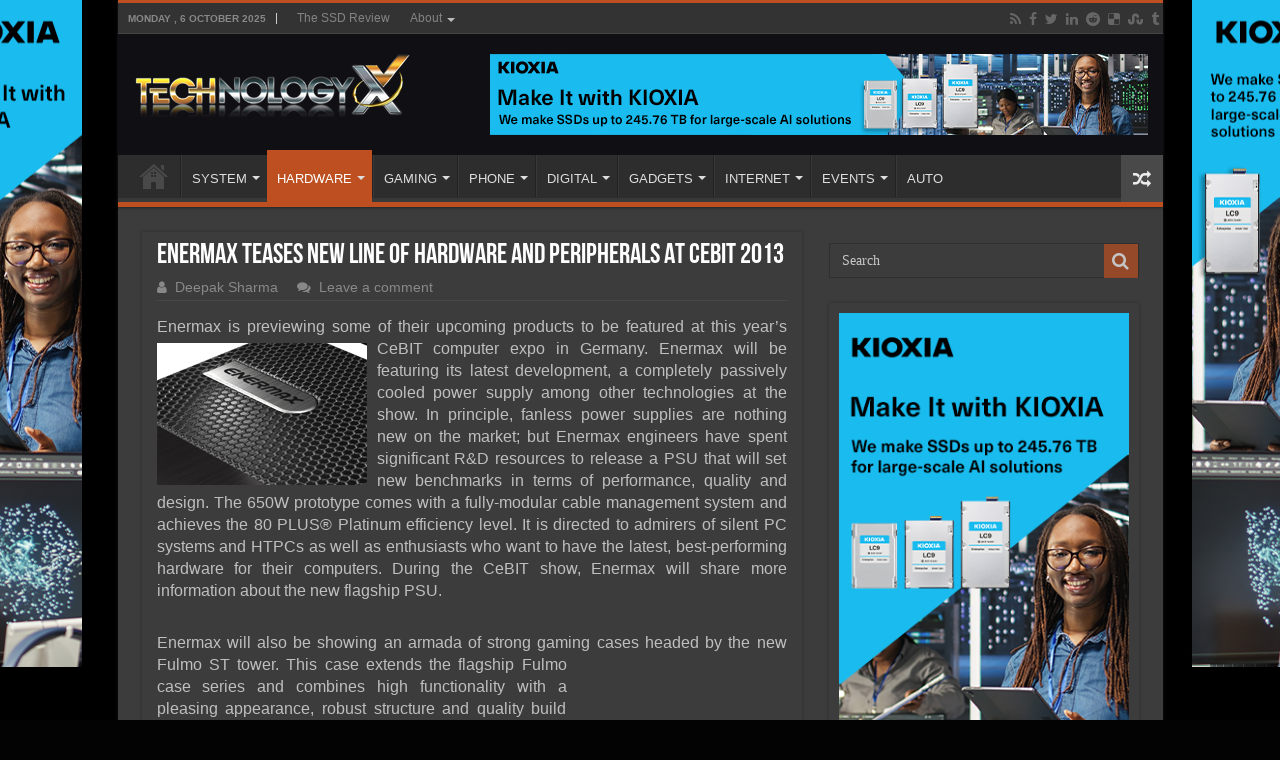

--- FILE ---
content_type: text/html; charset=UTF-8
request_url: http://www.technologyx.com/news/enermax-teases-new-line-of-hardware-and-peripherals-at-cebit-2013/
body_size: 14045
content:
<!DOCTYPE html>
<html lang="en-US" prefix="og: http://ogp.me/ns#">
<head>
<meta charset="UTF-8"/>
<link rel="pingback" href="http://www.technologyx.com/xmlrpc.php"/>
<meta property="og:title" content="Enermax Teases New Line Of Hardware And Peripherals At CeBIT 2013 - Technology X"/>
<meta property="og:type" content="article"/>
<meta property="og:description" content="Enermax is previewing some of their upcoming products to be featured at this year’s CeBIT computer e"/>
<meta property="og:url" content="http://www.technologyx.com/news/enermax-teases-new-line-of-hardware-and-peripherals-at-cebit-2013/"/>
<meta property="og:site_name" content="Technology X"/>
<meta property="og:image" content="http://www.technologyx.com/wp-content/uploads/2013/03/enermax.jpg"/>
<meta name='robots' content='index, follow, max-image-preview:large, max-snippet:-1, max-video-preview:-1'/>
<style>img:is([sizes="auto" i], [sizes^="auto," i]){contain-intrinsic-size:3000px 1500px}</style>
<script data-no-defer="1" data-ezscrex="false" data-cfasync="false" data-pagespeed-no-defer data-cookieconsent="ignore">var ctPublicFunctions={"_ajax_nonce":"c7c8ef429e","_rest_nonce":"3e19130256","_ajax_url":"\/wp-admin\/admin-ajax.php","_rest_url":"http:\/\/www.technologyx.com\/wp-json\/","data__cookies_type":"none","data__ajax_type":"rest","data__bot_detector_enabled":"1","data__frontend_data_log_enabled":1,"cookiePrefix":"","wprocket_detected":false,"host_url":"www.technologyx.com","text__ee_click_to_select":"Click to select the whole data","text__ee_original_email":"The complete one is","text__ee_got_it":"Got it","text__ee_blocked":"Blocked","text__ee_cannot_connect":"Cannot connect","text__ee_cannot_decode":"Can not decode email. Unknown reason","text__ee_email_decoder":"CleanTalk email decoder","text__ee_wait_for_decoding":"The magic is on the way!","text__ee_decoding_process":"Please wait a few seconds while we decode the contact data."}</script>
<script data-no-defer="1" data-ezscrex="false" data-cfasync="false" data-pagespeed-no-defer data-cookieconsent="ignore">var ctPublic={"_ajax_nonce":"c7c8ef429e","settings__forms__check_internal":"0","settings__forms__check_external":"0","settings__forms__force_protection":"0","settings__forms__search_test":"1","settings__data__bot_detector_enabled":"1","settings__sfw__anti_crawler":0,"blog_home":"http:\/\/www.technologyx.com\/","pixel__setting":"3","pixel__enabled":true,"pixel__url":null,"data__email_check_before_post":"1","data__email_check_exist_post":"1","data__cookies_type":"none","data__key_is_ok":true,"data__visible_fields_required":true,"wl_brandname":"Anti-Spam by CleanTalk","wl_brandname_short":"CleanTalk","ct_checkjs_key":"f83c160d710fce809e4d8c935b152217fd54aa0c7f8c48c6499562d7b6ab2ff1","emailEncoderPassKey":"993e2ef8f8dfbce47a3f6286df5327d5","bot_detector_forms_excluded":"W10=","advancedCacheExists":false,"varnishCacheExists":false,"wc_ajax_add_to_cart":false}</script>
<title>Enermax Teases New Line Of Hardware And Peripherals At CeBIT 2013 | Technology X</title>
<meta name="description" content="Enermax is previewing some of their upcoming products to be featured at this year’s CeBIT computer expo in Germany. Enermax will be featuring its latest"/>
<link rel="canonical" href="https://www.technologyx.com/news/enermax-teases-new-line-of-hardware-and-peripherals-at-cebit-2013/"/>
<meta property="og:locale" content="en_US"/>
<meta property="og:type" content="article"/>
<meta property="og:title" content="Enermax Teases New Line Of Hardware And Peripherals At CeBIT 2013 | Technology X"/>
<meta property="og:description" content="Enermax is previewing some of their upcoming products to be featured at this year’s CeBIT computer expo in Germany. Enermax will be featuring its latest"/>
<meta property="og:url" content="https://www.technologyx.com/news/enermax-teases-new-line-of-hardware-and-peripherals-at-cebit-2013/"/>
<meta property="og:site_name" content="Technology X"/>
<meta property="article:publisher" content="https://www.facebook.com/TSSDR.TechnologyX"/>
<meta property="article:author" content="Digimon"/>
<meta property="article:published_time" content="2013-03-05T16:27:14+00:00"/>
<meta property="og:image" content="https://www.technologyx.com/wp-content/uploads/2013/03/enermax.jpg"/>
<meta property="og:image:width" content="400"/>
<meta property="og:image:height" content="270"/>
<meta property="og:image:type" content="image/jpeg"/>
<meta name="author" content="Deepak Sharma"/>
<meta name="twitter:card" content="summary_large_image"/>
<meta name="twitter:creator" content="@RxUrien"/>
<meta name="twitter:site" content="@Technology_X"/>
<meta name="twitter:label1" content="Written by"/>
<meta name="twitter:data1" content="Deepak Sharma"/>
<meta name="twitter:label2" content="Est. reading time"/>
<meta name="twitter:data2" content="2 minutes"/>
<script type="application/ld+json" class="yoast-schema-graph">{"@context":"https://schema.org","@graph":[{"@type":"Article","@id":"https://www.technologyx.com/news/enermax-teases-new-line-of-hardware-and-peripherals-at-cebit-2013/#article","isPartOf":{"@id":"https://www.technologyx.com/news/enermax-teases-new-line-of-hardware-and-peripherals-at-cebit-2013/"},"author":{"name":"Deepak Sharma","@id":"https://www.technologyx.com/#/schema/person/e4b132a8119ec952dfc4887406eff9de"},"headline":"Enermax Teases New Line Of Hardware And Peripherals At CeBIT 2013","datePublished":"2013-03-05T16:27:14+00:00","mainEntityOfPage":{"@id":"https://www.technologyx.com/news/enermax-teases-new-line-of-hardware-and-peripherals-at-cebit-2013/"},"wordCount":403,"commentCount":0,"publisher":{"@id":"https://www.technologyx.com/#organization"},"image":{"@id":"https://www.technologyx.com/news/enermax-teases-new-line-of-hardware-and-peripherals-at-cebit-2013/#primaryimage"},"thumbnailUrl":"http://www.technologyx.com/wp-content/uploads/2013/03/enermax.jpg","keywords":["650w","80 plus","case","cebit","chassis","dreambass","enermax","fulmo st","germany","htpc","platinum","psu"],"articleSection":["Hardware","News"],"inLanguage":"en-US","potentialAction":[{"@type":"CommentAction","name":"Comment","target":["https://www.technologyx.com/news/enermax-teases-new-line-of-hardware-and-peripherals-at-cebit-2013/#respond"]}]},{"@type":"WebPage","@id":"https://www.technologyx.com/news/enermax-teases-new-line-of-hardware-and-peripherals-at-cebit-2013/","url":"https://www.technologyx.com/news/enermax-teases-new-line-of-hardware-and-peripherals-at-cebit-2013/","name":"Enermax Teases New Line Of Hardware And Peripherals At CeBIT 2013 | Technology X","isPartOf":{"@id":"https://www.technologyx.com/#website"},"primaryImageOfPage":{"@id":"https://www.technologyx.com/news/enermax-teases-new-line-of-hardware-and-peripherals-at-cebit-2013/#primaryimage"},"image":{"@id":"https://www.technologyx.com/news/enermax-teases-new-line-of-hardware-and-peripherals-at-cebit-2013/#primaryimage"},"thumbnailUrl":"http://www.technologyx.com/wp-content/uploads/2013/03/enermax.jpg","datePublished":"2013-03-05T16:27:14+00:00","description":"Enermax is previewing some of their upcoming products to be featured at this year’s CeBIT computer expo in Germany. Enermax will be featuring its latest","breadcrumb":{"@id":"https://www.technologyx.com/news/enermax-teases-new-line-of-hardware-and-peripherals-at-cebit-2013/#breadcrumb"},"inLanguage":"en-US","potentialAction":[{"@type":"ReadAction","target":["https://www.technologyx.com/news/enermax-teases-new-line-of-hardware-and-peripherals-at-cebit-2013/"]}]},{"@type":"ImageObject","inLanguage":"en-US","@id":"https://www.technologyx.com/news/enermax-teases-new-line-of-hardware-and-peripherals-at-cebit-2013/#primaryimage","url":"http://www.technologyx.com/wp-content/uploads/2013/03/enermax.jpg","contentUrl":"http://www.technologyx.com/wp-content/uploads/2013/03/enermax.jpg","width":400,"height":270},{"@type":"BreadcrumbList","@id":"https://www.technologyx.com/news/enermax-teases-new-line-of-hardware-and-peripherals-at-cebit-2013/#breadcrumb","itemListElement":[{"@type":"ListItem","position":1,"name":"Home","item":"https://www.technologyx.com/"},{"@type":"ListItem","position":2,"name":"Enermax Teases New Line Of Hardware And Peripherals At CeBIT 2013"}]},{"@type":"WebSite","@id":"https://www.technologyx.com/#website","url":"https://www.technologyx.com/","name":"Technology X","description":"Tomorrow&#039;s Technology Today!","publisher":{"@id":"https://www.technologyx.com/#organization"},"potentialAction":[{"@type":"SearchAction","target":{"@type":"EntryPoint","urlTemplate":"https://www.technologyx.com/?s={search_term_string}"},"query-input":{"@type":"PropertyValueSpecification","valueRequired":true,"valueName":"search_term_string"}}],"inLanguage":"en-US"},{"@type":"Organization","@id":"https://www.technologyx.com/#organization","name":"Technology X","url":"https://www.technologyx.com/","logo":{"@type":"ImageObject","inLanguage":"en-US","@id":"https://www.technologyx.com/#/schema/logo/image/","url":"https://www.technologyx.com/wp-content/uploads/2020/12/txfavicon.ico.ico","contentUrl":"https://www.technologyx.com/wp-content/uploads/2020/12/txfavicon.ico.ico","width":64,"height":64,"caption":"Technology X"},"image":{"@id":"https://www.technologyx.com/#/schema/logo/image/"},"sameAs":["https://www.facebook.com/TSSDR.TechnologyX","https://x.com/Technology_X","https://www.linkedin.com/in/lestokar/","https://www.pinterest.ca/thessdreviewfb/technology-x/"]},{"@type":"Person","@id":"https://www.technologyx.com/#/schema/person/e4b132a8119ec952dfc4887406eff9de","name":"Deepak Sharma","image":{"@type":"ImageObject","inLanguage":"en-US","@id":"https://www.technologyx.com/#/schema/person/image/","url":"https://secure.gravatar.com/avatar/6804726f296676ecf327c001b3a87bde39e4e3add0e4433aa69a557c046e645f?s=96&d=mm&r=g","contentUrl":"https://secure.gravatar.com/avatar/6804726f296676ecf327c001b3a87bde39e4e3add0e4433aa69a557c046e645f?s=96&d=mm&r=g","caption":"Deepak Sharma"},"sameAs":["https://TechnologyX.com","Digimon","deepak-sharma","https://x.com/RxUrien","RxUrien"],"url":"http://www.technologyx.com/author/deepak-sharma/"}]}</script>
<link rel='dns-prefetch' href='//fd.cleantalk.org'/>
<link rel="alternate" type="application/rss+xml" title="Technology X &raquo; Feed" href="http://www.technologyx.com/feed/"/>
<link rel="alternate" type="application/rss+xml" title="Technology X &raquo; Comments Feed" href="http://www.technologyx.com/comments/feed/"/>
<link rel="alternate" type="application/rss+xml" title="Technology X &raquo; Enermax Teases New Line Of Hardware And Peripherals At CeBIT 2013 Comments Feed" href="http://www.technologyx.com/news/enermax-teases-new-line-of-hardware-and-peripherals-at-cebit-2013/feed/"/>
<link rel="stylesheet" type="text/css" href="//www.technologyx.com/wp-content/cache/wpfc-minified/qx6mnceo/g4bpo.css" media="all"/>
<style id='classic-theme-styles-inline-css'>.wp-block-button__link{color:#fff;background-color:#32373c;border-radius:9999px;box-shadow:none;text-decoration:none;padding:calc(.667em + 2px) calc(1.333em + 2px);font-size:1.125em}.wp-block-file__button{background:#32373c;color:#fff;text-decoration:none}</style>
<style id='global-styles-inline-css'>:root{--wp--preset--aspect-ratio--square:1;--wp--preset--aspect-ratio--4-3:4/3;--wp--preset--aspect-ratio--3-4:3/4;--wp--preset--aspect-ratio--3-2:3/2;--wp--preset--aspect-ratio--2-3:2/3;--wp--preset--aspect-ratio--16-9:16/9;--wp--preset--aspect-ratio--9-16:9/16;--wp--preset--color--black:#000000;--wp--preset--color--cyan-bluish-gray:#abb8c3;--wp--preset--color--white:#ffffff;--wp--preset--color--pale-pink:#f78da7;--wp--preset--color--vivid-red:#cf2e2e;--wp--preset--color--luminous-vivid-orange:#ff6900;--wp--preset--color--luminous-vivid-amber:#fcb900;--wp--preset--color--light-green-cyan:#7bdcb5;--wp--preset--color--vivid-green-cyan:#00d084;--wp--preset--color--pale-cyan-blue:#8ed1fc;--wp--preset--color--vivid-cyan-blue:#0693e3;--wp--preset--color--vivid-purple:#9b51e0;--wp--preset--gradient--vivid-cyan-blue-to-vivid-purple:linear-gradient(135deg,rgba(6,147,227,1) 0%,rgb(155,81,224) 100%);--wp--preset--gradient--light-green-cyan-to-vivid-green-cyan:linear-gradient(135deg,rgb(122,220,180) 0%,rgb(0,208,130) 100%);--wp--preset--gradient--luminous-vivid-amber-to-luminous-vivid-orange:linear-gradient(135deg,rgba(252,185,0,1) 0%,rgba(255,105,0,1) 100%);--wp--preset--gradient--luminous-vivid-orange-to-vivid-red:linear-gradient(135deg,rgba(255,105,0,1) 0%,rgb(207,46,46) 100%);--wp--preset--gradient--very-light-gray-to-cyan-bluish-gray:linear-gradient(135deg,rgb(238,238,238) 0%,rgb(169,184,195) 100%);--wp--preset--gradient--cool-to-warm-spectrum:linear-gradient(135deg,rgb(74,234,220) 0%,rgb(151,120,209) 20%,rgb(207,42,186) 40%,rgb(238,44,130) 60%,rgb(251,105,98) 80%,rgb(254,248,76) 100%);--wp--preset--gradient--blush-light-purple:linear-gradient(135deg,rgb(255,206,236) 0%,rgb(152,150,240) 100%);--wp--preset--gradient--blush-bordeaux:linear-gradient(135deg,rgb(254,205,165) 0%,rgb(254,45,45) 50%,rgb(107,0,62) 100%);--wp--preset--gradient--luminous-dusk:linear-gradient(135deg,rgb(255,203,112) 0%,rgb(199,81,192) 50%,rgb(65,88,208) 100%);--wp--preset--gradient--pale-ocean:linear-gradient(135deg,rgb(255,245,203) 0%,rgb(182,227,212) 50%,rgb(51,167,181) 100%);--wp--preset--gradient--electric-grass:linear-gradient(135deg,rgb(202,248,128) 0%,rgb(113,206,126) 100%);--wp--preset--gradient--midnight:linear-gradient(135deg,rgb(2,3,129) 0%,rgb(40,116,252) 100%);--wp--preset--font-size--small:13px;--wp--preset--font-size--medium:20px;--wp--preset--font-size--large:36px;--wp--preset--font-size--x-large:42px;--wp--preset--spacing--20:0.44rem;--wp--preset--spacing--30:0.67rem;--wp--preset--spacing--40:1rem;--wp--preset--spacing--50:1.5rem;--wp--preset--spacing--60:2.25rem;--wp--preset--spacing--70:3.38rem;--wp--preset--spacing--80:5.06rem;--wp--preset--shadow--natural:6px 6px 9px rgba(0, 0, 0, 0.2);--wp--preset--shadow--deep:12px 12px 50px rgba(0, 0, 0, 0.4);--wp--preset--shadow--sharp:6px 6px 0px rgba(0, 0, 0, 0.2);--wp--preset--shadow--outlined:6px 6px 0px -3px rgba(255, 255, 255, 1), 6px 6px rgba(0, 0, 0, 1);--wp--preset--shadow--crisp:6px 6px 0px rgba(0, 0, 0, 1);}:where(.is-layout-flex){gap:0.5em;}:where(.is-layout-grid){gap:0.5em;}body .is-layout-flex{display:flex;}.is-layout-flex{flex-wrap:wrap;align-items:center;}.is-layout-flex > :is(*, div){margin:0;}body .is-layout-grid{display:grid;}.is-layout-grid > :is(*, div){margin:0;}:where(.wp-block-columns.is-layout-flex){gap:2em;}:where(.wp-block-columns.is-layout-grid){gap:2em;}:where(.wp-block-post-template.is-layout-flex){gap:1.25em;}:where(.wp-block-post-template.is-layout-grid){gap:1.25em;}.has-black-color{color:var(--wp--preset--color--black) !important;}.has-cyan-bluish-gray-color{color:var(--wp--preset--color--cyan-bluish-gray) !important;}.has-white-color{color:var(--wp--preset--color--white) !important;}.has-pale-pink-color{color:var(--wp--preset--color--pale-pink) !important;}.has-vivid-red-color{color:var(--wp--preset--color--vivid-red) !important;}.has-luminous-vivid-orange-color{color:var(--wp--preset--color--luminous-vivid-orange) !important;}.has-luminous-vivid-amber-color{color:var(--wp--preset--color--luminous-vivid-amber) !important;}.has-light-green-cyan-color{color:var(--wp--preset--color--light-green-cyan) !important;}.has-vivid-green-cyan-color{color:var(--wp--preset--color--vivid-green-cyan) !important;}.has-pale-cyan-blue-color{color:var(--wp--preset--color--pale-cyan-blue) !important;}.has-vivid-cyan-blue-color{color:var(--wp--preset--color--vivid-cyan-blue) !important;}.has-vivid-purple-color{color:var(--wp--preset--color--vivid-purple) !important;}.has-black-background-color{background-color:var(--wp--preset--color--black) !important;}.has-cyan-bluish-gray-background-color{background-color:var(--wp--preset--color--cyan-bluish-gray) !important;}.has-white-background-color{background-color:var(--wp--preset--color--white) !important;}.has-pale-pink-background-color{background-color:var(--wp--preset--color--pale-pink) !important;}.has-vivid-red-background-color{background-color:var(--wp--preset--color--vivid-red) !important;}.has-luminous-vivid-orange-background-color{background-color:var(--wp--preset--color--luminous-vivid-orange) !important;}.has-luminous-vivid-amber-background-color{background-color:var(--wp--preset--color--luminous-vivid-amber) !important;}.has-light-green-cyan-background-color{background-color:var(--wp--preset--color--light-green-cyan) !important;}.has-vivid-green-cyan-background-color{background-color:var(--wp--preset--color--vivid-green-cyan) !important;}.has-pale-cyan-blue-background-color{background-color:var(--wp--preset--color--pale-cyan-blue) !important;}.has-vivid-cyan-blue-background-color{background-color:var(--wp--preset--color--vivid-cyan-blue) !important;}.has-vivid-purple-background-color{background-color:var(--wp--preset--color--vivid-purple) !important;}.has-black-border-color{border-color:var(--wp--preset--color--black) !important;}.has-cyan-bluish-gray-border-color{border-color:var(--wp--preset--color--cyan-bluish-gray) !important;}.has-white-border-color{border-color:var(--wp--preset--color--white) !important;}.has-pale-pink-border-color{border-color:var(--wp--preset--color--pale-pink) !important;}.has-vivid-red-border-color{border-color:var(--wp--preset--color--vivid-red) !important;}.has-luminous-vivid-orange-border-color{border-color:var(--wp--preset--color--luminous-vivid-orange) !important;}.has-luminous-vivid-amber-border-color{border-color:var(--wp--preset--color--luminous-vivid-amber) !important;}.has-light-green-cyan-border-color{border-color:var(--wp--preset--color--light-green-cyan) !important;}.has-vivid-green-cyan-border-color{border-color:var(--wp--preset--color--vivid-green-cyan) !important;}.has-pale-cyan-blue-border-color{border-color:var(--wp--preset--color--pale-cyan-blue) !important;}.has-vivid-cyan-blue-border-color{border-color:var(--wp--preset--color--vivid-cyan-blue) !important;}.has-vivid-purple-border-color{border-color:var(--wp--preset--color--vivid-purple) !important;}.has-vivid-cyan-blue-to-vivid-purple-gradient-background{background:var(--wp--preset--gradient--vivid-cyan-blue-to-vivid-purple) !important;}.has-light-green-cyan-to-vivid-green-cyan-gradient-background{background:var(--wp--preset--gradient--light-green-cyan-to-vivid-green-cyan) !important;}.has-luminous-vivid-amber-to-luminous-vivid-orange-gradient-background{background:var(--wp--preset--gradient--luminous-vivid-amber-to-luminous-vivid-orange) !important;}.has-luminous-vivid-orange-to-vivid-red-gradient-background{background:var(--wp--preset--gradient--luminous-vivid-orange-to-vivid-red) !important;}.has-very-light-gray-to-cyan-bluish-gray-gradient-background{background:var(--wp--preset--gradient--very-light-gray-to-cyan-bluish-gray) !important;}.has-cool-to-warm-spectrum-gradient-background{background:var(--wp--preset--gradient--cool-to-warm-spectrum) !important;}.has-blush-light-purple-gradient-background{background:var(--wp--preset--gradient--blush-light-purple) !important;}.has-blush-bordeaux-gradient-background{background:var(--wp--preset--gradient--blush-bordeaux) !important;}.has-luminous-dusk-gradient-background{background:var(--wp--preset--gradient--luminous-dusk) !important;}.has-pale-ocean-gradient-background{background:var(--wp--preset--gradient--pale-ocean) !important;}.has-electric-grass-gradient-background{background:var(--wp--preset--gradient--electric-grass) !important;}.has-midnight-gradient-background{background:var(--wp--preset--gradient--midnight) !important;}.has-small-font-size{font-size:var(--wp--preset--font-size--small) !important;}.has-medium-font-size{font-size:var(--wp--preset--font-size--medium) !important;}.has-large-font-size{font-size:var(--wp--preset--font-size--large) !important;}.has-x-large-font-size{font-size:var(--wp--preset--font-size--x-large) !important;}:where(.wp-block-post-template.is-layout-flex){gap:1.25em;}:where(.wp-block-post-template.is-layout-grid){gap:1.25em;}:where(.wp-block-columns.is-layout-flex){gap:2em;}:where(.wp-block-columns.is-layout-grid){gap:2em;}:root :where(.wp-block-pullquote){font-size:1.5em;line-height:1.6;}</style>
<link rel="stylesheet" type="text/css" href="//www.technologyx.com/wp-content/cache/wpfc-minified/7nyx6nfu/6i2wj.css" media="all"/>
<link rel="https://api.w.org/" href="http://www.technologyx.com/wp-json/"/><link rel="alternate" title="JSON" type="application/json" href="http://www.technologyx.com/wp-json/wp/v2/posts/6831"/><link rel="EditURI" type="application/rsd+xml" title="RSD" href="http://www.technologyx.com/xmlrpc.php?rsd"/>
<meta name="generator" content="WordPress 6.8.3"/>
<link rel='shortlink' href='http://www.technologyx.com/?p=6831'/>
<link rel="alternate" title="oEmbed (JSON)" type="application/json+oembed" href="http://www.technologyx.com/wp-json/oembed/1.0/embed?url=http%3A%2F%2Fwww.technologyx.com%2Fnews%2Fenermax-teases-new-line-of-hardware-and-peripherals-at-cebit-2013%2F"/>
<link rel="alternate" title="oEmbed (XML)" type="text/xml+oembed" href="http://www.technologyx.com/wp-json/oembed/1.0/embed?url=http%3A%2F%2Fwww.technologyx.com%2Fnews%2Fenermax-teases-new-line-of-hardware-and-peripherals-at-cebit-2013%2F&#038;format=xml"/>
<style media="screen"></style> 
<link rel="shortcut icon" href="https://www.technologyx.com/wp-content/uploads/2013/09/txfavicon.ico.ico" title="Favicon"/>
<!--[if IE 9]><link rel="stylesheet" type="text/css" media="all" href="http://www.technologyx.com/wp-content/themes/sahifa/css/ie9.css"/><![endif]-->
<!--[if IE 8]><link rel="stylesheet" type="text/css" media="all" href="http://www.technologyx.com/wp-content/themes/sahifa/css/ie8.css"/><![endif]-->
<!--[if IE 7]><link rel="stylesheet" type="text/css" media="all" href="http://www.technologyx.com/wp-content/themes/sahifa/css/ie7.css"/><![endif]-->
<meta http-equiv="X-UA-Compatible" content="IE=edge,chrome=1"/>
<meta name="viewport" content="width=1045"/>
<style media="screen">body{font-family:Arial, Helvetica, sans-serif;font-size:16px;}
#main-nav,
.cat-box-content, #sidebar .widget-container,
.post-listing, #commentform{border-bottom-color:#bd4f20;}
.search-block .search-button, #topcontrol,
#main-nav ul li.current-menu-item a,
#main-nav ul li.current-menu-item a:hover,
#main-nav ul li.current_page_parent a,
#main-nav ul li.current_page_parent a:hover,
#main-nav ul li.current-menu-parent a,
#main-nav ul li.current-menu-parent a:hover,
#main-nav ul li.current-page-ancestor a,
#main-nav ul li.current-page-ancestor a:hover,
.pagination span.current, .share-post span.share-text, .flex-control-paging li a.flex-active, .ei-slider-thumbs li.ei-slider-element, .review-percentage .review-item span span, .review-final-score, .button, a.button, a.more-link, #main-content input[type="submit"],
.form-submit #submit,
#login-form .login-button,
.widget-feedburner .feedburner-subscribe, input[type="submit"],
#buddypress button,
#buddypress a.button,
#buddypress input[type=submit],
#buddypress input[type=reset],
#buddypress ul.button-nav li a,
#buddypress div.generic-button a,
#buddypress .comment-reply-link,
#buddypress div.item-list-tabs ul li a span,
#buddypress div.item-list-tabs ul li.selected a,
#buddypress div.item-list-tabs ul li.current a,
#buddypress #members-directory-form div.item-list-tabs ul li.selected span,
#members-list-options a.selected,
#groups-list-options a.selected,
body.dark-skin #buddypress div.item-list-tabs ul li a span,
body.dark-skin #buddypress div.item-list-tabs ul li.selected a,
body.dark-skin #buddypress div.item-list-tabs ul li.current a,
body.dark-skin #members-list-options a.selected,
body.dark-skin #groups-list-options a.selected,
.search-block-large .search-button, #featured-posts .flex-next:hover,
#featured-posts .flex-prev:hover,
a.tie-cart span.shooping-count, .woocommerce span.onsale, .woocommerce-page span.onsale , .woocommerce .widget_price_filter .ui-slider .ui-slider-handle, .woocommerce-page .widget_price_filter .ui-slider .ui-slider-handle, #check-also-close,
a.post-slideshow-next, a.post-slideshow-prev, .widget_price_filter .ui-slider .ui-slider-handle, .quantity .minus:hover, .quantity .plus:hover, .mejs-container .mejs-controls .mejs-time-rail .mejs-time-current, #reading-position-indicator{background-color:#bd4f20;}::-webkit-scrollbar-thumb{background-color:#bd4f20 !important;}
#theme-footer,
#theme-header,
.top-nav ul li.current-menu-item:before, #main-nav .menu-sub-content ,
#main-nav ul ul,
#check-also-box{border-top-color:#bd4f20;}
.search-block:after{border-right-color:#bd4f20;}
body.rtl .search-block:after{border-left-color:#bd4f20;}
#main-nav ul > li.menu-item-has-children:hover > a:after,
#main-nav ul > li.mega-menu:hover > a:after{border-color:transparent transparent #bd4f20;}
.widget.timeline-posts li a:hover, .widget.timeline-posts li a:hover span.tie-date{color:#bd4f20;}
.widget.timeline-posts li a:hover span.tie-date:before{background:#bd4f20;border-color:#bd4f20;}
#order_review,
#order_review_heading{border-color:#bd4f20;}
body{background-color:#030303 !important;background-image:url('https://www.thessdreview.com/wp-content/uploads/2025/10/LC9_webskin.jpg') !important;background-repeat:no-repeat !important;background-attachment:fixed !important;background-position:center center !important;}
#theme-header{background-color:#100f14 !important;}
.entry img.alignright{margin:5px 0 5px 10px!Important;}
.entry img.alignleft{margin:5px 10px 5px 0!Important;}
div.post-inner{max-width:630px !important;margin:0 auto;padding:10px 0;width:630px !important;}
img.aligncenter, img.alignright, img.alignleft{border:none;padding:0;}
.entry p{padding-top:5px;padding-bottom:5px;}
.post a:hover{text-decoration:none;border-bottom:1px dashed #FFCC99;font-style:italic;}
.amzntextpin{color:#60CC93 !important;}
.cat-box .entry{font-size:14px;text-align:justify;}
.post-listing p{text-align:justify;}
img.size-full.alignnone, img.size-large.alignnone{margin-right:0 !important;margin-left:0 !important;width:auto !important;}
iframe[src*="youtube.com/embed"]{height:320px!important;}
.archive-box .entry a.more-link{display:none;}
body.dark-skin .page-link{background:#E18F31;}
.page-link a{color:#DDD;padding:5px 6px;background:#D04809;}
.page-link{margin:15px 0 0;padding:10px;font-style:normal;font-weight:bold;font-size:18px;color:#1E2343;}
.page-link a:hover{background:#1E2343;}
.post-thumbnail{padding:2px;background-color:#fff;}
.entry p{margin-bottom:5px;}
body.dark-skin .entry table tr:nth-child(odd){background:#ddd;color:#000;}
body.dark-skin .entry table tr:nth-child(even){background:#b3b3b3;color:#000;}
@media only screen and (max-width: 985px) and (min-width: 768px){}
@media only screen and (max-width: 767px) and (min-width: 480px){}
@media only screen and (max-width: 479px) and (min-width: 320px){}</style>
<link rel="icon" href="http://www.technologyx.com/wp-content/uploads/2020/06/192-144x144.png" sizes="32x32"/>
<link rel="icon" href="http://www.technologyx.com/wp-content/uploads/2020/06/192.png" sizes="192x192"/>
<link rel="apple-touch-icon" href="http://www.technologyx.com/wp-content/uploads/2020/06/192.png"/>
<meta name="msapplication-TileImage" content="http://www.technologyx.com/wp-content/uploads/2020/06/192.png"/>
</head>
<body id="top" class="wp-singular post-template-default single single-post postid-6831 single-format-standard wp-theme-sahifa dark-skin lazy-enabled">
<div class="wrapper-outer">
<a href="https://americas.kioxia.com/en-us/business/news/2025/ssd-20250721-1.html?utm_source=Banner_Ads&#038;utm_medium=TheSSDReview&#038;utm_campaign=Q425_SSD_Enterprise" target="_blank" class="background-cover"></a>
<aside id="slide-out">
<div class="search-mobile"> <form method="get" id="searchform-mobile" action="http://www.technologyx.com/"> <button class="search-button" type="submit" value="Search"><i class="fa fa-search"></i></button> <input type="text" id="s-mobile" name="s" title="Search" value="Search" onfocus="if (this.value == 'Search') {this.value = '';}" onblur="if (this.value == '') {this.value = 'Search';}" /> </form></div><div class="social-icons"> <a class="ttip-none" title="Rss" href="http://www.technologyx.com/feed/" target="_blank"><i class="fa fa-rss"></i></a><a class="ttip-none" title="Facebook" href="https://www.facebook.com/pages/Technology-X/252095808260950" target="_blank"><i class="fa fa-facebook"></i></a><a class="ttip-none" title="Twitter" href="https://twitter.com/Technology_X" target="_blank"><i class="fa fa-twitter"></i></a><a class="ttip-none" title="LinkedIn" href="https://www.linkedin.com/in/lestokar" target="_blank"><i class="fa fa-linkedin"></i></a><a class="ttip-none" title="Reddit" href="https://www.reddit.com/user/TheSSDReview/" target="_blank"><i class="fa fa-reddit"></i></a><a class="ttip-none" title="Delicious" href="https://delicious.com/thessdreview" target="_blank"><i class="fa fa-delicious"></i></a><a class="ttip-none" title="StumbleUpon" href="https://www.stumbleupon.com/stumbler/TheSSDReview" target="_blank"><i class="fa fa-stumbleupon"></i></a><a class="ttip-none" title="Tumblr" href="https://thessdreview.tumblr.com/" target="_blank"><i class="fa fa-tumblr"></i></a></div><div id="mobile-menu"></div></aside>
<div id="wrapper" class="boxed-all">
<div class="inner-wrapper">
<header id="theme-header" class="theme-header">
<div id="top-nav" class="top-nav">
<div class="container">
<span class="today-date">Monday ,  6  October 2025</span>
<div class="top-menu"><ul id="menu-top-menu" class="menu"><li id="menu-item-12" class="menu-item menu-item-type-custom menu-item-object-custom menu-item-12"><a href="https://www.thessdreview.com">The SSD Review</a></li> <li id="menu-item-6332" class="menu-item menu-item-type-custom menu-item-object-custom menu-item-home menu-item-has-children menu-item-6332"><a href="https://www.technologyx.com">About</a> <ul class="sub-menu"> <li id="menu-item-26808" class="menu-item menu-item-type-post_type menu-item-object-page menu-item-26808"><a href="http://www.technologyx.com/contact-us-4/">Email Us!</a></li> <li id="menu-item-6389" class="menu-item menu-item-type-post_type menu-item-object-page menu-item-6389"><a href="http://www.technologyx.com/who-we-are/">WHO WE ARE</a></li> <li id="menu-item-6335" class="menu-item menu-item-type-post_type menu-item-object-page menu-item-6335"><a href="http://www.technologyx.com/contact/">CONTACT</a></li> <li id="menu-item-6366" class="menu-item menu-item-type-post_type menu-item-object-page menu-item-6366"><a href="http://www.technologyx.com/copyright/">COPYRIGHT</a></li> <li id="menu-item-6360" class="menu-item menu-item-type-post_type menu-item-object-page menu-item-6360"><a href="http://www.technologyx.com/disclaimer/">DISCLAIMER</a></li> <li id="menu-item-6374" class="menu-item menu-item-type-post_type menu-item-object-page menu-item-6374"><a href="http://www.technologyx.com/advertising/">ADVERTISING</a></li> <li id="menu-item-6340" class="menu-item menu-item-type-post_type menu-item-object-page menu-item-6340"><a href="http://www.technologyx.com/submissions/">SUBMISSIONS</a></li> <li id="menu-item-6352" class="menu-item menu-item-type-post_type menu-item-object-page menu-item-6352"><a href="http://www.technologyx.com/review-policy/">REVIEW POLICY</a></li> <li id="menu-item-6347" class="menu-item menu-item-type-post_type menu-item-object-page menu-item-6347"><a href="http://www.technologyx.com/nda-and-embargo/">NDA &#038; EMBARGO</a></li> </ul> </li> </ul></div><div class="social-icons"> <a class="ttip-none" title="Rss" href="http://www.technologyx.com/feed/" target="_blank"><i class="fa fa-rss"></i></a><a class="ttip-none" title="Facebook" href="https://www.facebook.com/pages/Technology-X/252095808260950" target="_blank"><i class="fa fa-facebook"></i></a><a class="ttip-none" title="Twitter" href="https://twitter.com/Technology_X" target="_blank"><i class="fa fa-twitter"></i></a><a class="ttip-none" title="LinkedIn" href="https://www.linkedin.com/in/lestokar" target="_blank"><i class="fa fa-linkedin"></i></a><a class="ttip-none" title="Reddit" href="https://www.reddit.com/user/TheSSDReview/" target="_blank"><i class="fa fa-reddit"></i></a><a class="ttip-none" title="Delicious" href="https://delicious.com/thessdreview" target="_blank"><i class="fa fa-delicious"></i></a><a class="ttip-none" title="StumbleUpon" href="https://www.stumbleupon.com/stumbler/TheSSDReview" target="_blank"><i class="fa fa-stumbleupon"></i></a><a class="ttip-none" title="Tumblr" href="https://thessdreview.tumblr.com/" target="_blank"><i class="fa fa-tumblr"></i></a></div></div></div><div class="header-content">
<a id="slide-out-open" class="slide-out-open" href="#"><span></span></a>
<div class="logo"> <h2> <a title="Technology X" href="http://www.technologyx.com/"> <img src="https://www.technologyx.com/wp-content/uploads/2013/09/Logo-on-Black-copy-2.png" alt="Technology X"/><strong>Technology X Tomorrow&#039;s Technology Today!</strong> </a> </h2></div><div class="e3lan e3lan-top"> <a href="https://americas.kioxia.com/en-us/business/news/2025/ssd-20250721-1.html?utm_source=Banner_Ads&utm_medium=TheSSDReview&utm_campaign=Q425_SSD_Enterprise"><img src="https://www.thessdreview.com/wp-content/uploads/2025/10/MiwK_245_76TB_for_large-scale_AI_658x81.jpg"/></a></div><div class="clear"></div></div><nav id="main-nav" class="fixed-enabled">
<div class="container">
<div class="main-menu"><ul id="menu-center-menu" class="menu"><li id="menu-item-13406" class="menu-item menu-item-type-custom menu-item-object-custom menu-item-home menu-item-has-children menu-item-13406"><a href="https://www.technologyx.com/">Home</a> <ul class="sub-menu menu-sub-content"> <li id="menu-item-13407" class="menu-item menu-item-type-custom menu-item-object-custom menu-item-13407"><a href="https://www.thessdreview.com/Forums/">OUR FORUMS</a></li> <li id="menu-item-13408" class="menu-item menu-item-type-post_type menu-item-object-page menu-item-13408"><a href="http://www.technologyx.com/contact-us-4/">CONTACT US</a></li> <li id="menu-item-13409" class="menu-item menu-item-type-custom menu-item-object-custom menu-item-13409"><a href="https://www.thessdreview.com/uncategorized/the-ssd-review-is-hiring/">WE&#8217;RE HIRING</a></li> </ul> </li> <li id="menu-item-877" class="menu-item menu-item-type-taxonomy menu-item-object-category menu-item-has-children menu-item-877"><a href="http://www.technologyx.com/systems/">SYSTEM</a> <ul class="sub-menu menu-sub-content"> <li id="menu-item-879" class="menu-item menu-item-type-taxonomy menu-item-object-category menu-item-879"><a href="http://www.technologyx.com/systems/pc/">PC</a></li> <li id="menu-item-883" class="menu-item menu-item-type-taxonomy menu-item-object-category menu-item-883"><a href="http://www.technologyx.com/systems/desktop/">DESKTOP</a></li> <li id="menu-item-880" class="menu-item menu-item-type-taxonomy menu-item-object-category menu-item-880"><a href="http://www.technologyx.com/systems/notebook-systems/">NOTEBOOK</a></li> <li id="menu-item-882" class="menu-item menu-item-type-taxonomy menu-item-object-category menu-item-882"><a href="http://www.technologyx.com/systems/ultrabook-systems/">ULTRABOOK</a></li> <li id="menu-item-971" class="menu-item menu-item-type-taxonomy menu-item-object-category menu-item-971"><a href="http://www.technologyx.com/systems/tablets/">TABLET</a></li> </ul> </li> <li id="menu-item-374" class="menu-item menu-item-type-taxonomy menu-item-object-category current-post-ancestor current-menu-parent current-post-parent menu-item-has-children menu-item-374"><a href="http://www.technologyx.com/pc-hardware/">HARDWARE</a> <ul class="sub-menu menu-sub-content"> <li id="menu-item-886" class="menu-item menu-item-type-taxonomy menu-item-object-category menu-item-886"><a href="http://www.technologyx.com/pc-hardware/cpu/">CPU</a></li> <li id="menu-item-887" class="menu-item menu-item-type-taxonomy menu-item-object-category menu-item-887"><a href="http://www.technologyx.com/pc-hardware/graphics/">GRAPHICS</a></li> <li id="menu-item-889" class="menu-item menu-item-type-taxonomy menu-item-object-category menu-item-889"><a href="http://www.technologyx.com/pc-hardware/display/">DISPLAY</a></li> <li id="menu-item-888" class="menu-item menu-item-type-taxonomy menu-item-object-category menu-item-888"><a href="http://www.technologyx.com/pc-hardware/motherboard/">MOTHERBOARD</a></li> <li id="menu-item-25847" class="menu-item menu-item-type-taxonomy menu-item-object-category menu-item-25847"><a href="http://www.technologyx.com/pc-hardware/memory-pc-hardware/">MEMORY</a></li> <li id="menu-item-891" class="menu-item menu-item-type-taxonomy menu-item-object-category menu-item-891"><a href="http://www.technologyx.com/pc-hardware/cooling/">COOLING</a></li> <li id="menu-item-890" class="menu-item menu-item-type-taxonomy menu-item-object-category menu-item-890"><a href="http://www.technologyx.com/pc-hardware/chassis/">CHASSIS</a></li> <li id="menu-item-892" class="menu-item menu-item-type-taxonomy menu-item-object-category menu-item-892"><a href="http://www.technologyx.com/pc-hardware/peripherals/">PERIPHERALS</a></li> <li id="menu-item-13601" class="menu-item menu-item-type-taxonomy menu-item-object-category menu-item-13601"><a href="http://www.technologyx.com/pc-hardware/storage/">STORAGE</a></li> </ul> </li> <li id="menu-item-894" class="menu-item menu-item-type-taxonomy menu-item-object-category menu-item-has-children menu-item-894"><a href="http://www.technologyx.com/gaming-2/">GAMING</a> <ul class="sub-menu menu-sub-content"> <li id="menu-item-895" class="menu-item menu-item-type-taxonomy menu-item-object-category menu-item-895"><a href="http://www.technologyx.com/gaming-2/games-gaming-2/">GAMES</a></li> <li id="menu-item-896" class="menu-item menu-item-type-taxonomy menu-item-object-category menu-item-896"><a href="http://www.technologyx.com/gaming-2/hardware-gaming-2/">PERIPHERALS</a></li> </ul> </li> <li id="menu-item-897" class="menu-item menu-item-type-taxonomy menu-item-object-category menu-item-has-children menu-item-897"><a href="http://www.technologyx.com/phones/">PHONE</a> <ul class="sub-menu menu-sub-content"> <li id="menu-item-901" class="menu-item menu-item-type-taxonomy menu-item-object-category menu-item-901"><a href="http://www.technologyx.com/phones/smartphones/">SMARTPHONE</a></li> <li id="menu-item-899" class="menu-item menu-item-type-taxonomy menu-item-object-category menu-item-899"><a href="http://www.technologyx.com/phones/blackberry/">BLACKBERRY</a></li> <li id="menu-item-900" class="menu-item menu-item-type-taxonomy menu-item-object-category menu-item-900"><a href="http://www.technologyx.com/phones/iphone/">IPHONE</a></li> <li id="menu-item-898" class="menu-item menu-item-type-taxonomy menu-item-object-category menu-item-898"><a href="http://www.technologyx.com/phones/android-phones/">ANDROID</a></li> </ul> </li> <li id="menu-item-902" class="menu-item menu-item-type-taxonomy menu-item-object-category menu-item-has-children menu-item-902"><a href="http://www.technologyx.com/digital/">DIGITAL</a> <ul class="sub-menu menu-sub-content"> <li id="menu-item-32126" class="menu-item menu-item-type-taxonomy menu-item-object-category menu-item-32126"><a href="http://www.technologyx.com/smart-home/">SMART HOME</a></li> <li id="menu-item-905" class="menu-item menu-item-type-taxonomy menu-item-object-category menu-item-has-children menu-item-905"><a href="http://www.technologyx.com/digital/camera/">CAMERA</a> <ul class="sub-menu menu-sub-content"> <li id="menu-item-9894" class="menu-item menu-item-type-taxonomy menu-item-object-category menu-item-9894"><a href="http://www.technologyx.com/digital/camera/dslr/">DSLR</a></li> <li id="menu-item-14565" class="menu-item menu-item-type-taxonomy menu-item-object-category menu-item-14565"><a href="http://www.technologyx.com/digital/camera/dslr-lenses/">DSLR LENSES</a></li> <li id="menu-item-9895" class="menu-item menu-item-type-taxonomy menu-item-object-category menu-item-9895"><a href="http://www.technologyx.com/digital/camera/point-and-shoot-camera/">POINT &#038; SHOOT</a></li> <li id="menu-item-9891" class="menu-item menu-item-type-taxonomy menu-item-object-category menu-item-9891"><a href="http://www.technologyx.com/digital/camera/sport-and-vehicle/">SPORT &#038; VEHICLE</a></li> <li id="menu-item-11343" class="menu-item menu-item-type-taxonomy menu-item-object-category menu-item-11343"><a href="http://www.technologyx.com/digital/camera/storage-cards/">STORAGE CARDS</a></li> </ul> </li> <li id="menu-item-903" class="menu-item menu-item-type-taxonomy menu-item-object-category menu-item-has-children menu-item-903"><a href="http://www.technologyx.com/digital/audio-2/">AUDIO</a> <ul class="sub-menu menu-sub-content"> <li id="menu-item-8062" class="menu-item menu-item-type-taxonomy menu-item-object-category menu-item-8062"><a href="http://www.technologyx.com/digital/audio-2/headset-audio-2/">HEADSET</a></li> <li id="menu-item-904" class="menu-item menu-item-type-taxonomy menu-item-object-category menu-item-904"><a href="http://www.technologyx.com/digital/audio-2/speakers-peripherals/">SPEAKERS</a></li> </ul> </li> <li id="menu-item-906" class="menu-item menu-item-type-taxonomy menu-item-object-category menu-item-has-children menu-item-906"><a href="http://www.technologyx.com/digital/television/">TELEVISION</a> <ul class="sub-menu menu-sub-content"> <li id="menu-item-917" class="menu-item menu-item-type-taxonomy menu-item-object-category menu-item-917"><a href="http://www.technologyx.com/digital/movies/">MOVIES</a></li> </ul> </li> </ul> </li> <li id="menu-item-876" class="menu-item menu-item-type-taxonomy menu-item-object-category menu-item-has-children menu-item-876"><a href="http://www.technologyx.com/gadgets/">GADGETS</a> <ul class="sub-menu menu-sub-content"> <li id="menu-item-25848" class="menu-item menu-item-type-taxonomy menu-item-object-category menu-item-25848"><a href="http://www.technologyx.com/gadgets/fitness/">FITNESS</a></li> </ul> </li> <li id="menu-item-908" class="menu-item menu-item-type-taxonomy menu-item-object-category menu-item-has-children menu-item-908"><a href="http://www.technologyx.com/internet/">INTERNET</a> <ul class="sub-menu menu-sub-content"> <li id="menu-item-911" class="menu-item menu-item-type-taxonomy menu-item-object-category menu-item-911"><a href="http://www.technologyx.com/internet/website/">WEBSITE</a></li> </ul> </li> <li id="menu-item-5414" class="menu-item menu-item-type-taxonomy menu-item-object-category menu-item-has-children menu-item-5414"><a href="http://www.technologyx.com/events/">EVENTS</a> <ul class="sub-menu menu-sub-content"> <li id="menu-item-25843" class="menu-item menu-item-type-taxonomy menu-item-object-category menu-item-25843"><a href="http://www.technologyx.com/events/cebit-2013/">ceBIT 2013</a></li> <li id="menu-item-5415" class="menu-item menu-item-type-taxonomy menu-item-object-category menu-item-5415"><a href="http://www.technologyx.com/events/ces-2013/">CES 2013</a></li> <li id="menu-item-31819" class="menu-item menu-item-type-taxonomy menu-item-object-category menu-item-31819"><a href="http://www.technologyx.com/events/ces-2014/">CES 2014</a></li> <li id="menu-item-31817" class="menu-item menu-item-type-taxonomy menu-item-object-category menu-item-31817"><a href="http://www.technologyx.com/ces-2015/">CES 2015</a></li> <li id="menu-item-31816" class="menu-item menu-item-type-taxonomy menu-item-object-category menu-item-31816"><a href="http://www.technologyx.com/events/ces-2016/">CES 2016</a></li> <li id="menu-item-31820" class="menu-item menu-item-type-taxonomy menu-item-object-category menu-item-31820"><a href="http://www.technologyx.com/events/computex-2013-events/">Computex 2013</a></li> <li id="menu-item-31818" class="menu-item menu-item-type-taxonomy menu-item-object-category menu-item-31818"><a href="http://www.technologyx.com/computex-2014/">Computex 2014</a></li> <li id="menu-item-31821" class="menu-item menu-item-type-taxonomy menu-item-object-category menu-item-31821"><a href="http://www.technologyx.com/events/computex-2015/">Computex 2015</a></li> <li id="menu-item-31822" class="menu-item menu-item-type-taxonomy menu-item-object-category menu-item-31822"><a href="http://www.technologyx.com/events/e3/">E3</a></li> <li id="menu-item-31825" class="menu-item menu-item-type-taxonomy menu-item-object-category menu-item-31825"><a href="http://www.technologyx.com/events/storage-visions-2014/">Storage Visions 2014</a></li> <li id="menu-item-31826" class="menu-item menu-item-type-taxonomy menu-item-object-category menu-item-31826"><a href="http://www.technologyx.com/events/storage-visions-2015/">Storage Visions 2015</a></li> <li id="menu-item-31827" class="menu-item menu-item-type-taxonomy menu-item-object-category menu-item-31827"><a href="http://www.technologyx.com/events/storage-visions-2016/">Storage Visions 2016</a></li> </ul> </li> <li id="menu-item-30977" class="menu-item menu-item-type-taxonomy menu-item-object-category menu-item-30977"><a href="http://www.technologyx.com/auto/">AUTO</a></li> </ul></div><a href="http://www.technologyx.com/?tierand=1" class="random-article ttip" title="Random Article"><i class="fa fa-random"></i></a></div></nav>
</header>
<div id="main-content" class="container">
<div class="content">
<article class="post-listing post-6831 post type-post status-publish format-standard has-post-thumbnail category-pc-hardware category-news tag-650w tag-80-plus tag-case tag-cebit tag-chassis-2 tag-dreambass tag-enermax tag-fulmo-st tag-germany tag-htpc tag-platinum tag-psu" id="the-post">
<div class="post-inner">
<h1 class="name post-title entry-title"><span itemprop="name">Enermax Teases New Line Of Hardware And Peripherals At CeBIT 2013</span></h1>
<p class="post-meta">
<span class="post-meta-author"><i class="fa fa-user"></i><a href="http://www.technologyx.com/author/deepak-sharma/" title="">Deepak Sharma </a></span>
<span class="post-comments"><i class="fa fa-comments"></i><a href="http://www.technologyx.com/news/enermax-teases-new-line-of-hardware-and-peripherals-at-cebit-2013/#respond">Leave a comment</a></span>
</p>
<div class="clear"></div><div class="entry"> <p style="text-align: justify;">Enermax is previewing some of their upcoming products to be featured at this year’s CeBIT computer <a href="https://technologyx.com/wp-content/uploads/2013/03/image001.jpg"><img decoding="async" class="alignleft size-full wp-image-6832" alt="image001" src="https://technologyx.com/wp-content/uploads/2013/03/image001.jpg" width="210" height="142" srcset="http://www.technologyx.com/wp-content/uploads/2013/03/image001.jpg 210w, http://www.technologyx.com/wp-content/uploads/2013/03/image001-110x75.jpg 110w" sizes="(max-width: 210px) 100vw, 210px"/></a>expo in Germany. Enermax will be featuring its latest development, a completely passively cooled power supply among other technologies at the show. In principle, fanless power supplies are nothing new on the market; but Enermax engineers have spent significant R&amp;D resources to release a PSU that will set new benchmarks in terms of performance, quality and design. The 650W prototype comes with a fully-modular cable management system and achieves the 80 PLUS® Platinum efficiency level. It is directed to admirers of silent PC systems and HTPCs as well as enthusiasts who want to have the latest, best-performing hardware for their computers. During the CeBIT show, Enermax will share more information about the new flagship PSU.</p> <p style="text-align: justify;"> <p style="text-align: justify;">Enermax will also be showing an armada of strong gaming cases headed by the new Fulmo ST tower. <a href="https://technologyx.com/wp-content/uploads/2013/03/image002.jpg"><img decoding="async" class="alignright size-full wp-image-6833" alt="image002" src="https://technologyx.com/wp-content/uploads/2013/03/image002.jpg" width="210" height="194"/></a>This case extends the flagship Fulmo case series and combines high functionality with a pleasing appearance, robust structure and quality build materials. The forthcoming mid tower is designed for strong workstations and gaming rigs, supporting triple-GPU configurations, 240mm radiators for powerful liquid cooling systems and a sophisticated component management outlay for up to 10 hard disk and solid disk drives. Users profit by a user-friendly design with easy mounting mechanisms for the particular components as well as a comfortable fitting cable management system. Enermax will offer the Fulmo ST in three color versions: Black, White and Gunmetal Grey. Expected market introduction is April of 2013.</p> <p style="text-align: justify;">After the successful introduction of the DreamBass™ USB audio amplifier at last year’s CeBIT, Enermax <a href="https://technologyx.com/wp-content/uploads/2013/03/image003.jpg"><img fetchpriority="high" decoding="async" class="alignleft size-full wp-image-6834" alt="image003" src="https://technologyx.com/wp-content/uploads/2013/03/image003.jpg" width="271" height="215"/></a>will now present a new application for the powerful sound solution. As the product is especially designed to improve the sound of notebooks, it is a logical step to integrate DreamBass™ into other accessories for portable computers. Accordingly, the new DreamBass™ cooling pad from Enermax not only improves the heat dissipation of notebooks, but comes with four speakers for a premium full surround-sound experience. Compared to the usual on-board audio chip, the DreamBass™ amplifier provides a well-balanced sound with deep bass tones. It’s therefore the perfect choice for users who like to watch movies, play games or music on their notebook without using headphones. Those who visit the Enermax booth at CeBIT will be able to test the new DreamBass™ cooling pad.</p></div><div class="clear"></div></div><script type="application/ld+json" class="tie-schema-graph">{"@context":"http:\/\/schema.org","@type":"Article","dateCreated":"2013-03-05T11:27:14-05:00","datePublished":"2013-03-05T11:27:14-05:00","dateModified":"2013-03-05T11:27:14-05:00","headline":"Enermax Teases New Line Of Hardware And Peripherals At CeBIT 2013","name":"Enermax Teases New Line Of Hardware And Peripherals At CeBIT 2013","keywords":"650w,80 plus,case,cebit,chassis,dreambass,enermax,fulmo st,germany,htpc,platinum,psu","url":"http:\/\/www.technologyx.com\/news\/enermax-teases-new-line-of-hardware-and-peripherals-at-cebit-2013\/","description":"Enermax is previewing some of their upcoming products to be featured at this year\u2019s CeBIT computer expo in Germany. Enermax will be featuring its latest development, a completely passively cooled powe","copyrightYear":"2013","publisher":{"@id":"#Publisher","@type":"Organization","name":"Technology X","logo":{"@type":"ImageObject","url":"https:\/\/www.technologyx.com\/wp-content\/uploads\/2013\/09\/Logo-on-Black-copy-2.png"},"sameAs":["https:\/\/www.facebook.com\/pages\/Technology-X\/252095808260950","https:\/\/twitter.com\/Technology_X","https:\/\/www.linkedin.com\/in\/lestokar","https:\/\/www.reddit.com\/user\/TheSSDReview\/","https:\/\/delicious.com\/thessdreview","https:\/\/www.stumbleupon.com\/stumbler\/TheSSDReview","https:\/\/thessdreview.tumblr.com\/"]},"sourceOrganization":{"@id":"#Publisher"},"copyrightHolder":{"@id":"#Publisher"},"mainEntityOfPage":{"@type":"WebPage","@id":"http:\/\/www.technologyx.com\/news\/enermax-teases-new-line-of-hardware-and-peripherals-at-cebit-2013\/"},"author":{"@type":"Person","name":"Deepak Sharma","url":"http:\/\/www.technologyx.com\/author\/deepak-sharma\/"},"articleSection":"Hardware,News","articleBody":"Enermax is previewing some of their upcoming products to be featured at this year\u2019s CeBIT computer expo in Germany. Enermax will be featuring its latest development, a completely passively cooled power supply among other technologies at the show. In principle, fanless power supplies are nothing new on the market; but Enermax engineers have spent significant R&amp;D resources to release a PSU that will set new benchmarks in terms of performance, quality and design. The 650W prototype comes with a fully-modular cable management system and achieves the 80 PLUS\u00ae Platinum efficiency level. It is directed to admirers of silent PC systems and HTPCs as well as enthusiasts who want to have the latest, best-performing hardware for their computers. During the CeBIT show, Enermax will share more information about the new flagship PSU.\r\n\r\nEnermax will also be showing an armada of strong gaming cases headed by the new Fulmo ST tower. This case extends the flagship Fulmo case series and combines high functionality with a pleasing appearance, robust structure and quality build materials. The forthcoming mid tower is designed for strong workstations and gaming rigs, supporting triple-GPU configurations, 240mm radiators for powerful liquid cooling systems and a sophisticated component management outlay for up to 10 hard disk and solid disk drives. Users profit by a user-friendly design with easy mounting mechanisms for the particular components as well as a comfortable fitting cable management system. Enermax will offer the Fulmo ST in three color versions: Black, White and Gunmetal Grey. Expected market introduction is April of 2013.\r\nAfter the successful introduction of the DreamBass\u2122 USB audio amplifier at last year\u2019s CeBIT, Enermax will now present a new application for the powerful sound solution. As the product is especially designed to improve the sound of notebooks, it is a logical step to integrate DreamBass\u2122 into other accessories for portable computers. Accordingly, the new DreamBass\u2122 cooling pad from Enermax not only improves the heat dissipation of notebooks, but comes with four speakers for a premium full surround-sound experience. Compared to the usual on-board audio chip, the DreamBass\u2122 amplifier provides a well-balanced sound with deep bass tones. It\u2019s therefore the perfect choice for users who like to watch movies, play games or music on their notebook without using headphones. Those who visit the Enermax booth at CeBIT will be able to test the new DreamBass\u2122 cooling pad.","image":{"@type":"ImageObject","url":"http:\/\/www.technologyx.com\/wp-content\/uploads\/2013\/03\/enermax.jpg","width":696,"height":270}}</script>
</article>
<div id="comments">
<div class="clear"></div><div id="respond" class="comment-respond">
<h3 id="reply-title" class="comment-reply-title">Leave a Reply <small><a rel="nofollow" id="cancel-comment-reply-link" href="/news/enermax-teases-new-line-of-hardware-and-peripherals-at-cebit-2013/#respond" style="display:none;">Cancel reply</a></small></h3><form action="http://www.technologyx.com/wp-comments-post.php" method="post" id="commentform" class="comment-form"><p class="comment-notes"><span id="email-notes">Your email address will not be published.</span> <span class="required-field-message">Required fields are marked <span class="required">*</span></span></p><p class="comment-form-comment"><label for="comment">Comment <span class="required">*</span></label> <textarea id="comment" name="comment" cols="45" rows="8" maxlength="65525" required></textarea></p><p class="comment-form-author"><label for="author">Name <span class="required">*</span></label> <input id="author" name="author" type="text" value="" size="30" maxlength="245" autocomplete="name" required /></p>
<p class="comment-form-email"><label for="email">Email <span class="required">*</span></label> <input id="email" name="email" type="email" value="" size="30" maxlength="100" aria-describedby="email-notes" autocomplete="email" required /></p>
<p class="comment-form-url"><label for="url">Website</label> <input id="url" name="url" type="url" value="" size="30" maxlength="200" autocomplete="url" /></p>
<p class="form-submit"><input name="submit" type="submit" id="submit" class="submit" value="Post Comment" /> <input type='hidden' name='comment_post_ID' value='6831' id='comment_post_ID' />
<input type='hidden' name='comment_parent' id='comment_parent' value='0' />
</p><input type="hidden" id="ct_checkjs_5e9f92a01c986bafcabbafd145520b13" name="ct_checkjs" value="0" /></form></div></div></div><aside id="sidebar">
<div class="theiaStickySidebar">
<div class="search-block-large widget"> <form method="get" action="http://www.technologyx.com/"> <button class="search-button" type="submit" value="Search"><i class="fa fa-search"></i></button> <input type="text" id="s" name="s" value="Search" onfocus="if (this.value == 'Search') {this.value = '';}" onblur="if (this.value == '') {this.value = 'Search';}" /> </form></div><div id="block-2" class="widget widget_block"><div class="widget-container"><a href="https://americas.kioxia.com/en-us/business/news/2025/ssd-20250721-1.html?utm_source=Banner_Ads&utm_medium=TheSSDReview&utm_campaign=Q425_SSD_Enterprise"><img decoding="async" src="https://www.thessdreview.com/wp-content/uploads/2025/10/MiwK_245_76TB_for_large-scale_AI_300x600.jpg"/></a></div></div><div id="text-html-widget-5" class="widget text-html"><div class="widget-top"><h4> PAID LINK</h4><div class="stripe-line"></div></div><div class="widget-container"><div ><script src="//z-na.amazon-adsystem.com/widgets/onejs?MarketPlace=US&adInstanceId=1a8d2297-2957-45a6-97f9-4b6537696922&storeId=thssre20-20"></script></div><div class="clear"></div></div></div><div id="text-html-widget-4" class="widget text-html"><div class="widget-top"><h4> </h4><div class="stripe-line"></div></div><div class="widget-container"><div >© 2007-2021 The SSD Review. All Rights Reserved. The SSD Review is a participant in the Amazon Services LLC Associates Program, an affiliate advertising program designed to provide a means for sites to earn advertising fees by advertising and linking to Amazon.com. "As an Amazon Associate I earn from qualifying purchases."</div><div class="clear"></div></div></div></div></aside>	<div class="clear"></div></div><div class="clear"></div><div class="footer-bottom">
<div class="container">
<div class="alignright"></div><div class="social-icons"> <a class="ttip-none" title="Rss" href="http://www.technologyx.com/feed/" target="_blank"><i class="fa fa-rss"></i></a><a class="ttip-none" title="Facebook" href="https://www.facebook.com/pages/Technology-X/252095808260950" target="_blank"><i class="fa fa-facebook"></i></a><a class="ttip-none" title="Twitter" href="https://twitter.com/Technology_X" target="_blank"><i class="fa fa-twitter"></i></a><a class="ttip-none" title="LinkedIn" href="https://www.linkedin.com/in/lestokar" target="_blank"><i class="fa fa-linkedin"></i></a><a class="ttip-none" title="Reddit" href="https://www.reddit.com/user/TheSSDReview/" target="_blank"><i class="fa fa-reddit"></i></a><a class="ttip-none" title="Delicious" href="https://delicious.com/thessdreview" target="_blank"><i class="fa fa-delicious"></i></a><a class="ttip-none" title="StumbleUpon" href="https://www.stumbleupon.com/stumbler/TheSSDReview" target="_blank"><i class="fa fa-stumbleupon"></i></a><a class="ttip-none" title="Tumblr" href="https://thessdreview.tumblr.com/" target="_blank"><i class="fa fa-tumblr"></i></a></div><div class="alignleft"> © 2007-2021 Technology X. All Rights Reserved.</div><div class="clear"></div></div></div></div></div></div><div id="topcontrol" class="fa fa-angle-up" title="Scroll To Top"></div><div id="fb-root"></div><div id="reading-position-indicator"></div><script>var taqyeem={"ajaxurl":"http://www.technologyx.com/wp-admin/admin-ajax.php" , "your_rating":"Your Rating:"};</script>
<script>setTimeout(function(){var ct_input_name="ct_checkjs_5e9f92a01c986bafcabbafd145520b13";if(document.getElementById(ct_input_name)!==null){var ct_input_value=document.getElementById(ct_input_name).value;document.getElementById(ct_input_name).value=document.getElementById(ct_input_name).value.replace(ct_input_value, 'f83c160d710fce809e4d8c935b152217fd54aa0c7f8c48c6499562d7b6ab2ff1');}}, 1000);</script>
<script id="contact-form-7-js-before">var wpcf7={
"api": {
"root": "http:\/\/www.technologyx.com\/wp-json\/",
"namespace": "contact-form-7\/v1"
}};</script>
<script id="tie-scripts-js-extra">var tie={"mobile_menu_active":"true","mobile_menu_top":"true","lightbox_all":"true","lightbox_gallery":"true","woocommerce_lightbox":"","lightbox_skin":"metro-black","lightbox_thumb":"vertical","lightbox_arrows":"true","sticky_sidebar":"1","is_singular":"1","reading_indicator":"true","lang_no_results":"No Results","lang_results_found":"Results Found"};</script>
<script id="BestAzonScript-js-extra">var BestAzon_Configuration={"Conf_Subsc_Model":"1","Amzn_AfiliateID_US":"thssre20-20","Amzn_AfiliateID_CA":"thssre0b-20","Amzn_AfiliateID_GB":"thssre-21","Amzn_AfiliateID_DE":"thssre09-21","Amzn_AfiliateID_FR":"thssre009-21","Amzn_AfiliateID_ES":"thssre0e-21","Amzn_AfiliateID_IT":"thssre07-21","Amzn_AfiliateID_JP":"Thssre-22","Amzn_AfiliateID_IN":"thssre07-21","Amzn_AfiliateID_CN":"","Amzn_AfiliateID_MX":"","Amzn_AfiliateID_BR":"","Conf_Custom_Class":" BestAzon_Amazon_Link ","Conf_New_Window":"1","Conf_Link_Follow":"1","Conf_Product_Link":"1","Conf_Tracking":"1","Conf_Footer":"2","Conf_Link_Keywords":"","Conf_Hide_Redirect_Link":"1","Conf_Honor_Existing_Tag":"1","Conf_No_Aff_Country_Redirect":"1","Conf_GA_Tracking":"2","Conf_GA_ID":"","Conf_Source":"Wordpress-52"};</script>
<script src='//www.technologyx.com/wp-content/cache/wpfc-minified/d4fk6eld/6i2wj.js'></script>
<script defer='defer' src="https://fd.cleantalk.org/ct-bot-detector-wrapper.js" id="ct_bot_detector-js" defer="defer" data-wp-strategy="defer"></script>
<!--[if IE]><script>jQuery(document).ready(function (){ jQuery(".menu-item").has("ul").children("a").attr("aria-haspopup", "true");});</script><![endif]-->
<!--[if lt IE 9]><script src="//www.technologyx.com/wp-content/cache/wpfc-minified/33ahd3l1/g4bpo.js"></script><![endif]-->
<!--[if lt IE 9]><script src="//www.technologyx.com/wp-content/cache/wpfc-minified/t2z7ggl/g4bpo.js"></script><![endif]-->
<script type="speculationrules">{"prefetch":[{"source":"document","where":{"and":[{"href_matches":"\/*"},{"not":{"href_matches":["\/wp-*.php","\/wp-admin\/*","\/wp-content\/uploads\/*","\/wp-content\/*","\/wp-content\/plugins\/*","\/wp-content\/themes\/sahifa\/*","\/*\\?(.+)"]}},{"not":{"selector_matches":"a[rel~=\"nofollow\"]"}},{"not":{"selector_matches":".no-prefetch, .no-prefetch a"}}]},"eagerness":"conservative"}]}</script>
<script src='//www.technologyx.com/wp-content/cache/wpfc-minified/6mqvv7al/g4bpo.js'></script>
<script id="wp-i18n-js-after">wp.i18n.setLocaleData({ 'text direction\u0004ltr': [ 'ltr' ] });</script>
<script defer src='//www.technologyx.com/wp-content/cache/wpfc-minified/2mvlradd/g4f2x.js'></script>
<script defer='defer' src="https://bestazon.io/script/BestAzonScript.js" id="BestAzonScript-js"></script>
</body>
</html><!-- WP Fastest Cache file was created in 0.137 seconds, on October 6, 2025 @ 4:38 pm -->